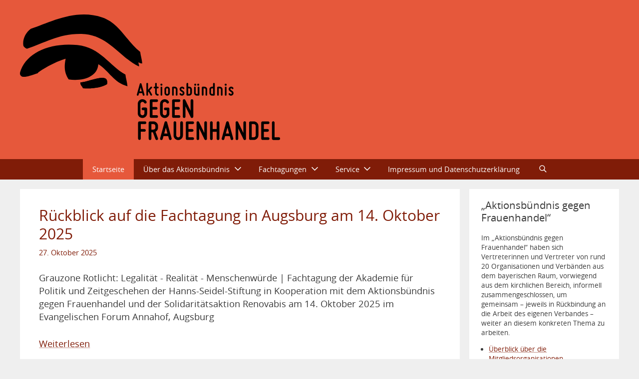

--- FILE ---
content_type: text/html; charset=utf-8
request_url: https://gegen-frauenhandel.de/
body_size: 4789
content:
<!doctype html>
<html lang="de">
	<head>
		<meta charset="utf-8">
		<title>Aktionsbündnis gegen Frauenhandel</title>
		<link rel="stylesheet"
		      type="text/css"
		      href="/site/templates/screen.css">
		<meta name="viewport" content="width=device-width, initial-scale=1">
		<link rel="shortcut icon" href="/site/templates/images/favicon.ico">
		<link rel="apple-touch-icon" sizes="180x180" href="/site/templates/images/apple-touch-icon.png">
		<link rel="manifest" href="/site/templates/images/site.webmanifest">
		<link rel="mask-icon" href="/site/templates/images/safari-pinned-tab.svg" color="#e6583b">
		<meta name="apple-mobile-web-app-title" content="Aktionsbündnis gegen Frauenhandel">
		<meta name="application-name" content="Aktionsbündnis gegen Frauenhandel">
		<meta name="msapplication-TileColor" content="#e6583b">
		<meta name="theme-color" content="#e6583b">
	</head>
	<body>
		<a class="skiplink" href="#content">Springe zum Inhalt</a>
		
				
		
		<header class="header" id="top">
			<div class="header__wrapper">
				<h1 class="header__title">
					<a href="/" rel="home">
						<img class="header__logo"
						     alt="Aktionsbündnis gegen Frauenhandel"
						     src="/site/templates/images/logo.svg">
					</a>
				</h1>
			</div>
			
			<nav class="nav">
				<div class="nav__wrapper">
					<form action="#navigation-list">
						<button class="nav__togglebutton"
						        aria-expanded="false"
						        aria-controls="navigation-list">
							Menü
						</button>
					</form>
					<ul class="nav__list" id="navigation-list">
																										<li class="nav__item nav__item--level1 nav__item--active">
								<a class="nav__link nav__link--active" href="/">Startseite</a>
															</li>
																											<li class="nav__item nav__item--level1 nav__item--parent">
								<a class="nav__link" href="/ueber-das-aktionsbuendnis/">Über das Aktionsbündnis</a>
																	<button class="nav__expand" type="button">Ausklappen</button>
									<ul class="nav__sublist">
																																<li class="nav__item nav__item--level2">
												<a class="nav__link" href="/ueber-das-aktionsbuendnis/was-ist-frauenhandel/">Über Frauenhandel</a>
											</li>
																																<li class="nav__item nav__item--level2">
												<a class="nav__link" href="/ueber-das-aktionsbuendnis/entstehung/">Entstehung des Aktionsbündnisses</a>
											</li>
																																<li class="nav__item nav__item--level2">
												<a class="nav__link" href="/ueber-das-aktionsbuendnis/mitglieder/">Mitglieder</a>
											</li>
																																<li class="nav__item nav__item--level2">
												<a class="nav__link" href="/ueber-das-aktionsbuendnis/anlauf-und-beratungsstellen/">Anlauf- und Beratungsstellen</a>
											</li>
																			</ul>
															</li>
																				<li class="nav__item nav__item--level1 nav__item--parent">
								<a class="nav__link" href="/fachtagungen/">Fachtagungen</a>
																	<button class="nav__expand" type="button">Ausklappen</button>
									<ul class="nav__sublist">
																																<li class="nav__item nav__item--level2">
												<a class="nav__link" href="/fachtagungen/fachtagung-2025/">Fachtagung 2025</a>
											</li>
																																<li class="nav__item nav__item--level2">
												<a class="nav__link" href="/fachtagungen/fachtagung-2024/">Fachtagung 2024</a>
											</li>
																																<li class="nav__item nav__item--level2">
												<a class="nav__link" href="/fachtagungen/fachtagung-2023/">Fachtagung 2023</a>
											</li>
																																<li class="nav__item nav__item--level2">
												<a class="nav__link" href="/fachtagungen/fachtagung-2022/">Fachtagung 2022</a>
											</li>
																																<li class="nav__item nav__item--level2">
												<a class="nav__link" href="/fachtagungen/fachtagung-2021/">Fachtagung 2021</a>
											</li>
																																<li class="nav__item nav__item--level2">
												<a class="nav__link" href="/fachtagungen/fachtagung-2019/">Fachtagung 2019</a>
											</li>
																																<li class="nav__item nav__item--level2">
												<a class="nav__link" href="/fachtagungen/fachtagung-2018/">Fachtagung 2018</a>
											</li>
																																<li class="nav__item nav__item--level2">
												<a class="nav__link" href="/fachtagungen/fachtagung-2017/">Fachtagung 2017</a>
											</li>
																																<li class="nav__item nav__item--level2">
												<a class="nav__link" href="/fachtagungen/fachtagung-2016/">Fachtagung 2016</a>
											</li>
																																<li class="nav__item nav__item--level2">
												<a class="nav__link" href="/fachtagungen/fachtagung-2015/">Fachtagung 2015</a>
											</li>
																																<li class="nav__item nav__item--level2">
												<a class="nav__link" href="/fachtagungen/fachtagung-2014/">Fachtagung 2014</a>
											</li>
																																<li class="nav__item nav__item--level2">
												<a class="nav__link" href="/fachtagungen/fachtagung-2013/">Fachtagung 2013</a>
											</li>
																																<li class="nav__item nav__item--level2">
												<a class="nav__link" href="/fachtagungen/fachtagung-2012/">Fachtagung 2012</a>
											</li>
																																<li class="nav__item nav__item--level2">
												<a class="nav__link" href="/fachtagungen/fachtagung-2011/">Fachtagung 2011</a>
											</li>
																																<li class="nav__item nav__item--level2">
												<a class="nav__link" href="/fachtagungen/fachtagung-2010/">Fachtagung 2010</a>
											</li>
																																<li class="nav__item nav__item--level2">
												<a class="nav__link" href="/fachtagungen/fachtagung-2009/">Fachtagung 2009</a>
											</li>
																																<li class="nav__item nav__item--level2">
												<a class="nav__link" href="/fachtagungen/fachtagung-2008/">Fachtagung 2008</a>
											</li>
																																<li class="nav__item nav__item--level2">
												<a class="nav__link" href="/fachtagungen/fachtagung-2007/">Fachtagung 2007</a>
											</li>
																																<li class="nav__item nav__item--level2">
												<a class="nav__link" href="/fachtagungen/fachtagung-2006/">Fachtagung 2006</a>
											</li>
																																<li class="nav__item nav__item--level2">
												<a class="nav__link" href="/fachtagungen/fachtagung-2005/">Fachtagung 2005</a>
											</li>
																																<li class="nav__item nav__item--level2">
												<a class="nav__link" href="/fachtagungen/fachtagung-2004/">Fachtagung 2004</a>
											</li>
																																<li class="nav__item nav__item--level2">
												<a class="nav__link" href="/fachtagungen/fachtagung-2001/">Fachtagung 2001</a>
											</li>
																																<li class="nav__item nav__item--level2">
												<a class="nav__link" href="/fachtagungen/fachtagung-2000/">Fachtagung 2000</a>
											</li>
																			</ul>
															</li>
																				<li class="nav__item nav__item--level1 nav__item--parent">
								<a class="nav__link" href="/service/">Service</a>
																	<button class="nav__expand" type="button">Ausklappen</button>
									<ul class="nav__sublist">
																																<li class="nav__item nav__item--level2">
												<a class="nav__link" href="/service/buecher/">Bücher</a>
											</li>
																																<li class="nav__item nav__item--level2">
												<a class="nav__link" href="/service/filme/">Filme</a>
											</li>
																																<li class="nav__item nav__item--level2">
												<a class="nav__link" href="/service/links/">Links</a>
											</li>
																			</ul>
															</li>
																				<li class="nav__item nav__item--level1">
								<a class="nav__link" href="/impressum/">Impressum und Datenschutzerklärung</a>
															</li>
																										<li class="nav__item nav__item--level1 nav__item--search">
							<a class="nav__link nav__link--search" href="#search">
								Suche
							</a>
						</li>
					</ul>
					
					<form class="nav__search" action="/" id="search">
						<input class="nav__query" type="text" name="q">
						<input class="nav__submit" type="submit" value="Suchen">
						<a class="nav__cancel" href="#">Abbrechen</a>
					</form>
				</div>
			</nav>
		</header>
		
		<div class="content" id="content">
			<main class="main">

	<article class="post">
		<header class="post__header">
			<h1 class="post__title">
				<a class="post__link" href="/news/rueckblick-auf-die-fachtagung-gegen-frauenhandel-in-augsburg-am-14-oktober-2025/">
					Rückblick auf die Fachtagung in Augsburg am 14. Oktober 2025				</a>
			</h1>
							<div class="post__metadata">
					<time class="post__date"
					      datetime="2025-10-27">
						27. Oktober 2025					</time>
				</div>
								</header>
		<div class="post__body text">
										<p>Grauzone Rotlicht: Legalität - Realität - Menschenwürde | Fachtagung der Akademie für Politik und Zeitgeschehen der Hanns-Seidel-Stiftung in Kooperation mit dem Aktionsbündnis gegen Frauenhandel und der Solidaritätsaktion Renovabis am 14. Oktober 2025 im Evangelischen Forum Annahof, Augsburg </p>
					</div>
					<div class="post__actions">
				<a class="post__readmore" href="/news/rueckblick-auf-die-fachtagung-gegen-frauenhandel-in-augsburg-am-14-oktober-2025/">Weiterlesen</a>
			</div>
			</article>
	<article class="post">
		<header class="post__header">
			<h1 class="post__title">
				<a class="post__link" href="/news/gegen-menschenhandel-und-sexuelle-ausbeutung/">
					„Aktionsbündnis gegen Frauenhandel“ in Bayern besteht seit 25 Jahren				</a>
			</h1>
							<div class="post__metadata">
					<time class="post__date"
					      datetime="2025-06-24">
						24. Juni 2025					</time>
				</div>
								</header>
		<div class="post__body text">
										<p>„Die Würde der Frau ist antastbar – Handel mit osteuropäischen Frauen“ – bewusst wurde dieser provozierende Titel über eine Tagung geschrieben, die im Januar 2000 auf dem Freisinger Domberg stattfand. Veranstaltet wurde sie von Renovabis – der Solidaritätsaktion der deutschen Katholiken mit den Menschen in Mittel- und Osteuropa –, dem Kardinal-Döpfner-Haus, Bildungszentrum der Erzdiözese München und Freising, und mehreren bayerischen Frauenverbänden. Mit der Tagung wollten die Veranstalter auf die skandalöse Verletzung der Menschenwürde durch den sprunghaften Anstieg des Handels mit Frauen aus Osteuropa und deren sexuelle Ausbeutung auf dem deutschen Prostitutionsmarkt hinweisen. Im Nachgang zur Tagung taten sich einige der Akteure, darunter SOLWODI, Jadwiga, Renovabis und der Sozialdienst katholischer Frauen zusammen und gründeten das „Aktionsbündnis gegen Frauenhandel“ in Bayern. Jetzt konnte bei der Vollversammlung in München auf 25 Jahre des gemeinsamen Engagements zurückgeblickt werden.</p>
					</div>
					<div class="post__actions">
				<a class="post__readmore" href="/news/gegen-menschenhandel-und-sexuelle-ausbeutung/">Weiterlesen</a>
			</div>
			</article>
	<article class="post">
		<header class="post__header">
			<h1 class="post__title">
				<a class="post__link" href="/news/simon-haeggstroem-rueckblick-auf-die-lesereise/">
					Simon Häggström - Rückblick auf die Lesereise				</a>
			</h1>
							<div class="post__metadata">
					<time class="post__date"
					      datetime="2025-04-20">
						20. April 2025					</time>
				</div>
								</header>
		<div class="post__body text">
										<p>Vom 07. bis 21. März war der Verein AugsburgerInnen gegen Menschenhandel e.V. mit dem schwedischen Kriminalkommissar und Autor auf Lesereise, um sein frisch auf Deutsch erschienenes Buch „Auf der Seite der Frauen“ vorzustellen. Alle Veranstaltungen waren gut besucht und die zweite Auflage seines Buches musste noch vor Ende der Lesereise in den Druck gegeben werden. </p>
					</div>
					<div class="post__actions">
				<a class="post__readmore" href="/news/simon-haeggstroem-rueckblick-auf-die-lesereise/">Weiterlesen</a>
			</div>
			</article>
	<article class="post">
		<header class="post__header">
			<h1 class="post__title">
				<a class="post__link" href="/news/lesereise-mit-dem-schwedischen-kriminalinspektor-simon-haegstroem/">
					Lesereise mit Simon Hägström - Einblicke in den Kampf gegen Menschenhandel				</a>
			</h1>
							<div class="post__metadata">
					<time class="post__date"
					      datetime="2025-02-28">
						28. Februar 2025					</time>
				</div>
								</header>
		<div class="post__body text">
										<p>Der schwedische Kriminalkommissar und Autor Simon Häggström ist international für seine Arbeit im Kampf gegen Menschenhandel und Zwangsprostitution bekannt. In seinen Büchern verarbeitet er authentische Fälle aus seiner langjährigen Tätigkeit in der Polizei. Nun kommt er nach Deutschland, um im Rahmen einer Lesereise aus seinen Werken zu lesen und mit dem Publikum über die Realität von sexueller Ausbeutung und die Bekämpfung des Menschenhandels zu sprechen.</p>
					</div>
					<div class="post__actions">
				<a class="post__readmore" href="/news/lesereise-mit-dem-schwedischen-kriminalinspektor-simon-haegstroem/">Weiterlesen</a>
			</div>
			</article>
	<article class="post">
		<header class="post__header">
			<h1 class="post__title">
				<a class="post__link" href="/news/auf-der-seite-der-frauen/">
					„Auf der Seite der Frauen“				</a>
			</h1>
							<div class="post__metadata">
					<time class="post__date"
					      datetime="2025-02-18">
						18. Februar 2025					</time>
				</div>
								</header>
		<div class="post__body text">
										<p>Das Augsburger Bündnis "Augbsurger*innen gegen Menschenhandel" setzt sich entschlossen gegen Menschenhandel und sexuelle Ausbeutung ein. Fachkräfte aus verschiedenen Bereichen – von Beratung und Prävention bis hin zur Justiz – arbeiten gemeinsam daran, Frauen zu schützen und auf das Thema aufmerksam zu machen. Ein aktuelles Projekt ist die Wanderausstellung „Auf der Seite der Frauen“, die eindrücklich über die Realität von Menschenhandel in Deutschland informiert. Die Ausstellung gibt Betroffenen eine Stimme, zeigt Hintergründe auf und sensibilisiert für die Notwendigkeit von Schutz und Unterstützung.</p>
					</div>
					<div class="post__actions">
				<a class="post__readmore" href="/news/auf-der-seite-der-frauen/">Weiterlesen</a>
			</div>
			</article>

<ul class='pagination'><li class='pagination__item pagination__item--current pagination__item--first pagination__item--first-number'><a href='/'><span>1</span></a></li><li class='pagination__item '><a class='pagination__link' href='/page2'><span class='pagination__index'>2</span></a></li><li class='pagination__item '><a class='pagination__link' href='/page3'><span class='pagination__index'>3</span></a></li><li class='pagination__item '><a class='pagination__link' href='/page4'><span class='pagination__index'>4</span></a></li><li class='pagination__item '><a class='pagination__link' href='/page5'><span class='pagination__index'>5</span></a></li><li class='pagination__item pagination__item--separator'>&hellip;</li><li class='pagination__item pagination__item--last-number'><a class='pagination__link' href='/page23'><span class='pagination__index'>23</span></a></li><li class='pagination__item pagination__item--next pagination__item--last'><a class='pagination__link' href='/page2'><span class='pagination__index'>Weiter&nbsp;→</span></a></li></ul>
			</main>
			
			<div class="widgets">
												
								
									<div class="widgets__block">
																				<section class="widget">
																	<h2 class="widget__title">„Aktionsbündnis gegen Frauenhandel“</h2>
																<div class="widget__body text">
									<p>Im „Aktionsbündnis gegen Frauenhandel“ haben sich Vertreterinnen und Vertreter von rund 20 Organisationen und Verbänden aus dem bayerischen Raum, vorwiegend aus dem kirchlichen Bereich, informell zusammengeschlossen, um gemeinsam – jeweils in Rückbindung an die Arbeit des eigenen Verbandes – weiter an diesem konkreten Thema zu arbeiten.</p>
<ul>
<li><a href="https://www.gegen-frauenhandel.de/ueber-das-aktionsbuendnis/mitglieder">Überblick über die Mitgliedsorganisationen</a></li>
<li><a href="https://www.gegen-frauenhandel.de/ueber-das-aktionsbuendnis/entstehung/">Infos zur Entstehung des Bündnisses</a></li>
</ul>								</div>
							</section>
																				<section class="widget">
																	<h2 class="widget__title">Fachtagungen 2000–2025</h2>
																<div class="widget__body text">
									<ul>
<li>2025: <a href="/fachtagungen/fachtagung-2025">"Grauzone Rotlicht: Legalität – Realität – Menschenwürde"</a></li>
<li>2024: <a href="/fachtagungen/fachtagung-2024">"Gerechtigkeit kennt keine Grenzen. Gemeinsam gegen Menschenhandel von Bayern bis Europa"</a></li>
<li>2023: <a href="/fachtagungen/fachtagung-2023">"Menschenhandel und Trauma – Herausforderungen im Kampf gegen den Menschenhandel"</a></li>
<li>2022: <a href="/fachtagungen/fachtagung-2022">"Menschenhandel 2.0 – Herausforderungen im Kampf gegen die moderne Sklaverei"</a></li>
<li>2021: <a href="/fachtagungen/fachtagung-2021">"20 Jahre Aktionsbündnis gegen Frauenhandel – Der Kampf geht weiter"</a></li>
<li>2019: <a href="/fachtagungen/fachtagung-2019">"An den Rändern der Gesellschaft: besonders vulnerable Personen in der Zwangsprostitution"</a></li>
<li>2018: <a href="/fachtagungen/fachtagung-2018">„Menschen kaufen" als gesellschaftliche Realität!?</a></li>
<li>2017: <a href="/fachtagungen/fachtagung-2017">„Frauenhandel bekämpfen: Erfahrungen und Projekte aus Osteuropa“</a></li>
<li>2016: <a href="/fachtagungen/fachtagung-2016">„Männersache Frauenhandel: Freier im Blickpunkt“</a></li>
<li>2015: <a href="/fachtagungen/fachtagung-2015">„Im Brennpunkt: Menschenhandel und Asyl“</a></li>
<li>2014: <a href="/fachtagungen/fachtagung-2014">„Stopp dem Frauenhandel! Brennpunkt Osteuropa“</a></li>
<li>2013: <a href="/fachtagungen/fachtagung-2013">„Wo ein Wille, da ein Weg?! Frauenhandel wirksam bekämpfen“</a></li>
<li>2012: <a href="/fachtagungen/fachtagung-2012">„Opfer von Frauenhandel – Sprachlos, hilflos, rechtlos?“</a>, Ingolstadt</li>
<li>2011: <a href="/fachtagungen/fachtagung-2011">„Grenzen-lose Freiheit? Freizügigkeit und Frauenhandel in der EU“</a>, Passau</li>
<li>2010: <a href="/fachtagungen/fachtagung-2010">„Die Würde der Frau ist (un)antastbar. Frauenhandel – gestern und heute“</a>, München</li>
<li>2009: <a href="/fachtagungen/fachtagung-2009">„Sex sells …?! Menschenhandel und die Medien“</a>, München</li>
<li>2008: <a href="/fachtagungen/fachtagung-2008">„Zum Sex gezwungen – und dann …?! Wer hilft den Opfern von Frauenhandel?“</a>, Würzburg</li>
<li>2007: <a href="/fachtagungen/fachtagung-2007">„Spiel ohne Grenzen? Frauenhandel bekämpfen – eine europäische Herausforderung“</a>, Regensburg</li>
<li>2006: <a href="/fachtagungen/fachtagung-2006">„Männersache Frauenhandel – Freier, Täter, Jedermänner“</a>, Augsburg</li>
<li>2005: <a href="/fachtagungen/fachtagung-2005">„Moderner Sklavenhandel –mitten unter uns“</a>, Nürnberg</li>
<li>2004: <a href="/fachtagungen/fachtagung-2004">„Stopp dem Frauenhandel! Brennpunkt Osteuropa“</a>, München</li>
<li>2001: <a href="/fachtagungen/fachtagung-2001">„Die Würde der Frau ist antastbar – Das Geschäft boomt: Handel mit osteuropäischen Frauen““</a>, Freising</li>
<li>2000: <a href="/fachtagungen/fachtagung-2000">„Die Würde der Frau ist antastbar – Handel mit osteuropäischen Frauen“</a>, Freising</li>
</ul>								</div>
							</section>
																				<section class="widget">
																<div class="widget__body text">
																	</div>
							</section>
															</div>
			</div>
		</div>
		
		<footer class="footer">
			<p class="footer__info">
				<a href="#top">Zum Seitenanfang</a> · <a href="/impressum/">Impressum</a> · <a href="/impressum/">Datenschutz</a>
			</p>
		</footer>
		
		<script src="/site/templates/all.js"></script>
		<!-- Matomo -->
		<script>
		  var _paq = window._paq = window._paq || [];
		  /* tracker methods like "setCustomDimension" should be called before "trackPageView" */
		  _paq.push(["disableCookies"]);
		  _paq.push(['enableHeartBeatTimer', 10]);
		  _paq.push(['trackPageView']);
		  _paq.push(['enableLinkTracking']);
		  (function() {
		    var u="https://piwik.renovabis.de/";
		    _paq.push(['setTrackerUrl', u+'matomo.php']);
		    _paq.push(['setSiteId', '3']);
		    var d=document, g=d.createElement('script'), s=d.getElementsByTagName('script')[0];
		    g.async=true; g.src=u+'matomo.js'; s.parentNode.insertBefore(g,s);
		  })();
		</script>
		<!-- End Matomo Code -->

	</body>
</html>

--- FILE ---
content_type: text/css
request_url: https://gegen-frauenhandel.de/site/templates/screen.css
body_size: 3939
content:
.article__navlink,.pagination__item a,.post__link,.post__readmore,.text a{color:#801c08;text-decoration:none}.article__navlink:active,.article__navlink:focus,.article__navlink:hover,.pagination__item a:active,.pagination__item a:focus,.pagination__item a:hover,.post__link:active,.post__link:focus,.post__link:hover,.post__readmore:active,.post__readmore:focus,.post__readmore:hover,.text a:active,.text a:focus,.text a:hover{color:#3a3a3a}@font-face{font-family:'Open Sans';src:url(fonts/opensans-regular-webfont.woff2) format("woff2"),url(fonts/opensans-regular-webfont.woff) format("woff");font-weight:400;font-style:normal;font-display:swap}@font-face{font-family:'Open Sans';src:url(fonts/opensans-italic-webfont.woff2) format("woff2"),url(fonts/opensans-italic-webfont.woff) format("woff");font-weight:400;font-style:italic;font-display:swap}@font-face{font-family:'Open Sans';src:url(fonts/opensans-bold-webfont.woff2) format("woff2"),url(fonts/opensans-bold-webfont.woff) format("woff");font-weight:700;font-style:normal;font-display:swap}*{-webkit-box-sizing:border-box;-moz-box-sizing:border-box;box-sizing:border-box;padding:0;margin:0}html{font:120%/1.2 "Open Sans",sans-serif;color:#3a3a3a}@media only screen and (max-width:35em){html{font-size:112%}}body{background-color:#efefef}.header{background-color:#e6583b;margin-bottom:1rem}.header__wrapper{max-width:-webkit-calc(1200px + 2rem);max-width:-moz-calc(1200px + 2rem);max-width:calc(1200px + 2rem);padding:1.5rem 1rem;margin-right:auto;margin-left:auto}@media only screen and (min-width:27.5625em){.header__logo{max-width:100%;height:35vh;max-height:380px}}@media only screen and (max-width:27.5em){.header__wrapper{padding-top:1rem;padding-bottom:1rem}.header__logo{width:100%}}.skiplink{position:fixed;font-weight:700;text-decoration:none;color:#3a3a3a;background-color:#fff;padding:1em 2em;-webkit-box-shadow:0 0 1em rgba(0,0,0,.5);-moz-box-shadow:0 0 1em rgba(0,0,0,.5);box-shadow:0 0 1em rgba(0,0,0,.5);-webkit-transform:translateX(-50%);-moz-transform:translateX(-50%);transform:translateX(-50%);top:0;left:50%}.skiplink:not(:focus){position:absolute!important;clip:rect(0,0,0,0);height:1px;width:1px;border:0;overflow:hidden}.cmslink{position:fixed;font-size:.8rem;text-decoration:none;color:#fff;background-color:rgba(128,28,8,.7);padding:.5em 1em;top:0;left:0;-webkit-transition:background-color .1s;-moz-transition:background-color .1s;transition:background-color .1s}.cmslink:active,.cmslink:focus,.cmslink:hover{background-color:#801c08}.nav{font-size:.8rem;color:#fff;background-color:#801c08}.nav__link--search{position:relative;color:transparent;text-indent:-999rem;overflow:hidden}.nav__link--search::before{background-repeat:no-repeat;-webkit-background-size:100% auto;-moz-background-size:100% auto;background-size:100% auto;display:inline-block;content:'';width:1em;background-image:url("data:image/svg+xml;charset=US-ASCII,%3Csvg%20xmlns%3D%22http%3A%2F%2Fwww.w3.org%2F2000%2Fsvg%22%20width%3D%22100%25%22%20height%3D%22100%25%22%20viewBox%3D%220%200%2024%2024%22%20version%3D%221.1%22%20fill-rule%3D%22evenodd%22%20stroke-linecap%3D%22round%22%20stroke-linejoin%3D%22round%22%3E%3Cpath%20d%3D%22M9.563%200.563c4.967-0.001%209%204.032%209%209%20-0.001%204.967-4.033%209-9.001%209%20-4.967-0.001-9-4.033-9-9.001%200-4.967%204.033-9%209-9l0.001%200.001Zm0%202.108c3.805%200%206.893%203.088%206.893%206.893%200%203.804-3.088%206.892-6.893%206.892%20-3.804%200-6.892-3.088-6.892-6.892%200-3.805%203.088-6.893%206.892-6.893Z%22%20fill%3D%22%23fff%22%2F%3E%3Cpath%20d%3D%22M16.015%2016.015l6%206%22%20fill%3D%22none%22%20stroke-width%3D%222.5%22%20stroke%3D%22%23fff%22%2F%3E%3C%2Fsvg%3E");height:1em;position:absolute;width:1em;height:1em;margin-top:-.5em;margin-left:-.5em;left:50%;top:50%}.nav__sublist{list-style-type:none}.nav__search{position:absolute;visibility:hidden;display:-webkit-box;display:-webkit-flex;display:-moz-box;display:flex;-webkit-box-align:center;-webkit-align-items:center;-moz-box-align:center;align-items:center;background-color:rgba(230,88,59,.8);top:0;right:0;left:0;-webkit-transition:visibility 0,opacity 250ms;-moz-transition:visibility 0,opacity 250ms;transition:visibility 0,opacity 250ms}.nav__search--open,.nav__search:target{visibility:visible;opacity:1}.nav__query{-webkit-appearance:none;-moz-appearance:none;appearance:none;font-family:inherit;font-size:1rem;color:inherit;width:100%;-webkit-box-flex:1;-webkit-flex:1;-moz-box-flex:1;flex:1;padding:0 1.5em;background:0 0;border:none;outline:0}.nav__cancel,.nav__submit{display:block;font-family:inherit;line-height:1.2;font-size:1rem;color:#801c08;padding:.2em 1em;background:#fff;margin-right:.25em;cursor:pointer;-webkit-transition:background-color .1s;-moz-transition:background-color .1s;transition:background-color .1s}.nav__cancel:focus,.nav__cancel:hover,.nav__submit:focus,.nav__submit:hover{background-color:#f2e8e6}.nav__cancel:active,.nav__submit:active{background-color:#e6d2ce}.nav__submit{-webkit-appearance:none;-moz-appearance:none;appearance:none;border:none;-moz-border-radius:0;border-radius:0}.nav__cancel{position:relative;color:transparent;text-indent:-999rem;text-decoration:none}.nav__cancel::after{background-repeat:no-repeat;-webkit-background-size:100% auto;-moz-background-size:100% auto;background-size:100% auto;display:inline-block;content:'';width:1em;background-image:url("data:image/svg+xml;charset=US-ASCII,%3Csvg%20xmlns%3D%22http%3A%2F%2Fwww.w3.org%2F2000%2Fsvg%22%20width%3D%22100%25%22%20height%3D%22100%25%22%20viewBox%3D%220%200%2032%2032%22%20version%3D%221.1%22%3E%3Cpath%20d%3D%22M16%2013.5l13.5-13.5%202.5%202.5%20-13.5%2013.5%2013.5%2013.5%20-2.5%202.5%20-13.5-13.5%20-13.5%2013.5%20-2.5-2.5%2013.5-13.5%20-13.5-13.5%202.5-2.5%2013.5%2013.5Z%22%20fill%3D%22%23801c08%22%2F%3E%3C%2Fsvg%3E");height:1em;position:absolute;font-size:.8em;width:1em;height:1em;margin-top:-.5em;margin-left:-.5em;top:50%;left:50%}@media only screen and (min-width:57.5625em){.nav__wrapper{position:relative;max-width:1200px;margin-right:auto;margin-left:auto}.nav__togglebutton{display:none}.nav__list{display:-webkit-box;display:-webkit-flex;display:-moz-box;display:flex;-webkit-box-pack:center;-webkit-justify-content:center;-moz-box-pack:center;justify-content:center;list-style-type:none}.nav__item{position:relative;background-color:#801c08;-webkit-transition:background-color 250ms;-moz-transition:background-color 250ms;transition:background-color 250ms}.nav__item--active,.nav__item:hover{background-color:#e6583b}.nav__item--parent{padding-right:1rem}.nav__link{display:block;color:inherit;text-decoration:none;padding:.75em 1.25em}.nav__link--search{width:3.5em}.nav__expand{position:absolute;-webkit-appearance:none;-moz-appearance:none;appearance:none;display:block;text-indent:-999rem;color:transparent;width:1.5rem;background:0 0;border:none;overflow:hidden;top:0;right:0;bottom:0}.nav__expand::after{background-repeat:no-repeat;-webkit-background-size:100% auto;-moz-background-size:100% auto;background-size:100% auto;display:inline-block;content:'';width:1em;background-image:url("data:image/svg+xml;charset=US-ASCII,%3Csvg%20xmlns%3D%22http%3A%2F%2Fwww.w3.org%2F2000%2Fsvg%22%20width%3D%22100%25%22%20height%3D%22100%25%22%20viewBox%3D%220%200%2032%2032%22%20version%3D%221.1%22%20xml%3Aspace%3D%22preserve%22%20stroke-linejoin%3D%22round%22%3E%3Cpath%20d%3D%22M32%209.25l-2.5-2.5%20-13.5%2013.5%20-13.5-13.5%20-2.5%202.5%2016%2016%2016-16%22%20fill%3D%22%23fff%22%2F%3E%3C%2Fsvg%3E");height:1em;position:absolute;width:1em;height:1em;margin-top:-.5em;top:50%;left:0}.nav__sublist{position:absolute;visibility:hidden;width:-webkit-max-content;width:-moz-max-content;width:max-content;max-width:20em;opacity:0;-webkit-transition:visibility 0,opacity 250ms;-moz-transition:visibility 0,opacity 250ms;transition:visibility 0,opacity 250ms}.nav__expand:focus~.nav__sublist,.nav__expand:hover~.nav__sublist,.nav__link:hover~.nav__sublist,.nav__sublist:focus-within,.nav__sublist:hover{visibility:visible;opacity:1}.nav__search{bottom:0}.nav__cancel{width:4em}}@media only screen and (max-width:57.5em){.nav__wrapper{position:relative}.nav__togglebutton{-webkit-appearance:none;-moz-appearance:none;appearance:none;display:block;font-family:inherit;font-size:1em;text-align:left;color:inherit;width:100%;height:2.5rem;padding-left:3em;background:0 0;border:none;cursor:pointer}.nav__togglebutton::before{background-repeat:no-repeat;-webkit-background-size:100% auto;-moz-background-size:100% auto;background-size:100% auto;display:inline-block;content:'';width:1em;background-image:url("data:image/svg+xml;charset=US-ASCII,%3Csvg%20xmlns%3D%22http%3A%2F%2Fwww.w3.org%2F2000%2Fsvg%22%20width%3D%22100%25%22%20height%3D%22100%25%22%20viewBox%3D%220%200%2032%2032%22%20version%3D%221.1%22%3E%3Crect%20fill%3D%22%23fff%22%20x%3D%221%22%20y%3D%226%22%20width%3D%2230%22%20height%3D%223%22%2F%3E%3Crect%20fill%3D%22%23fff%22%20x%3D%221%22%20y%3D%2225%22%20width%3D%2230%22%20height%3D%223%22%2F%3E%3Crect%20fill%3D%22%23fff%22%20x%3D%221%22%20y%3D%2215.5%22%20width%3D%2230%22%20height%3D%223%22%2F%3E%3C%2Fsvg%3E");height:1em;position:absolute;top:.8rem;left:1.25rem}.nav__togglebutton--active::before{background-repeat:no-repeat;-webkit-background-size:100% auto;-moz-background-size:100% auto;background-size:100% auto;display:inline-block;content:'';width:1em;background-image:url("data:image/svg+xml;charset=US-ASCII,%3Csvg%20xmlns%3D%22http%3A%2F%2Fwww.w3.org%2F2000%2Fsvg%22%20width%3D%22100%25%22%20height%3D%22100%25%22%20viewBox%3D%220%200%2032%2032%22%20version%3D%221.1%22%3E%3Cpath%20d%3D%22M16%2013.5l13.5-13.5%202.5%202.5%20-13.5%2013.5%2013.5%2013.5%20-2.5%202.5%20-13.5-13.5%20-13.5%2013.5%20-2.5-2.5%2013.5-13.5%20-13.5-13.5%202.5-2.5%2013.5%2013.5Z%22%20fill%3D%22%23fff%22%2F%3E%3C%2Fsvg%3E");height:1em;font-size:.85em;top:.85rem}.nav__list{height:0;overflow:hidden;list-style-type:none}.nav__list--open,.nav__list:target{height:auto}.nav__item{position:relative}.nav__item--active,.nav__item--expanded,.nav__item:active,.nav__item:focus,.nav__item:hover{background-color:#e6583b}.nav__item--search{position:absolute;top:0;right:0}.nav__link{display:block;color:inherit;text-decoration:none;min-height:2.5rem;padding:.75rem 1.5em}.nav__link--search{width:3.5rem}.nav__expand{position:absolute;-webkit-appearance:none;-moz-appearance:none;appearance:none;display:block;text-indent:-999rem;color:transparent;width:3rem;height:2.5rem;background:0 0;border:none;overflow:hidden;top:0;right:0}.nav__expand::after{background-repeat:no-repeat;-webkit-background-size:100% auto;-moz-background-size:100% auto;background-size:100% auto;display:inline-block;content:'';width:1em;background-image:url("data:image/svg+xml;charset=US-ASCII,%3Csvg%20xmlns%3D%22http%3A%2F%2Fwww.w3.org%2F2000%2Fsvg%22%20width%3D%22100%25%22%20height%3D%22100%25%22%20viewBox%3D%220%200%2032%2032%22%20version%3D%221.1%22%20xml%3Aspace%3D%22preserve%22%20stroke-linejoin%3D%22round%22%3E%3Cpath%20d%3D%22M32%209.25l-2.5-2.5%20-13.5%2013.5%20-13.5-13.5%20-2.5%202.5%2016%2016%2016-16%22%20fill%3D%22%23fff%22%2F%3E%3C%2Fsvg%3E");height:1em;position:absolute;width:1em;height:1em;margin-top:-.5em;top:50%;left:1rem}.nav__expand--active::after{background-repeat:no-repeat;-webkit-background-size:100% auto;-moz-background-size:100% auto;background-size:100% auto;display:inline-block;content:'';width:1em;background-image:url("data:image/svg+xml;charset=US-ASCII,%3Csvg%20xmlns%3D%22http%3A%2F%2Fwww.w3.org%2F2000%2Fsvg%22%20width%3D%22100%25%22%20height%3D%22100%25%22%20viewBox%3D%220%200%2032%2032%22%20version%3D%221.1%22%20xml%3Aspace%3D%22preserve%22%20stroke-linejoin%3D%22round%22%3E%3Cpath%20d%3D%22M0%2022.75l2.5%202.5%2013.5-13.5%2013.5%2013.5%202.5-2.5%20-16-16%20-16%2016%22%20fill%3D%22%23fff%22%2F%3E%3C%2Fsvg%3E");height:1em}.nav__sublist{display:none;background-color:#801c08;border-bottom:3px solid #661606}.nav__sublist--open{display:block}.nav__search{height:2.5rem;background-color:#c7462c}.nav__query{font-size:.8rem;padding-right:.5em;padding-left:1.25rem}.nav__submit{padding-right:.5em;padding-left:.5em}.nav__cancel{width:2.5em}}.content{display:-webkit-box;display:-webkit-flex;display:-moz-box;display:flex;max-width:1200px;margin-right:auto;margin-left:auto}@media only screen and (max-width:53.75em){.content{-webkit-box-orient:vertical;-webkit-box-direction:normal;-webkit-flex-direction:column;-moz-box-orient:vertical;-moz-box-direction:normal;flex-direction:column}}.main{-webkit-box-flex:1;-webkit-flex:1;-moz-box-flex:1;flex:1}.article{padding:1.8rem 2rem;background-color:#fff;overflow:hidden}@media only screen and (max-width:35em){.article{padding:1.5rem 1rem}}.article__header{margin-bottom:2rem}.article__heroimage{display:block;width:100%;height:auto;margin-bottom:2rem}.article__title{font-size:2rem;font-weight:400;color:#801c08}@media only screen and (max-width:70em){.article__title{font-size:1.75rem}}@media only screen and (max-width:40em){.article__title{font-size:1.375rem}}.article__metadata{font-size:.8rem;color:#801c08;margin-top:.5rem}.article__nav{display:-webkit-box;display:-webkit-flex;display:-moz-box;display:flex;font-size:.8em;margin-top:2rem}.article__navlink{position:relative;display:block;-webkit-box-flex:1;-webkit-flex:1;-moz-box-flex:1;flex:1;width:-webkit-fit-content;width:-moz-fit-content;width:fit-content}.article__navlink::before{position:absolute;font-size:.7em;top:.3em}.article__navlink--next{padding-left:1rem;margin-right:auto}.article__navlink--next::before{background-repeat:no-repeat;-webkit-background-size:100% auto;-moz-background-size:100% auto;background-size:100% auto;display:inline-block;content:'';width:1em;background-image:url("data:image/svg+xml;charset=US-ASCII,%3Csvg%20xmlns%3D%22http%3A%2F%2Fwww.w3.org%2F2000%2Fsvg%22%20width%3D%22100%25%22%20height%3D%22100%25%22%20viewBox%3D%220%200%2032%2032%22%20version%3D%221.1%22%3E%3Cpath%20d%3D%22M22.5%200l2.5%202.5%20-13.5%2013.5%2013.5%2013.5%20-2.5%202.5%20-16-16%2016-16%22%20fill%3D%22%23801c08%22%2F%3E%3C%2Fsvg%3E");height:1em;left:0}.article__navlink--prev{padding-right:1rem;margin-left:auto}.article__navlink--prev::before{background-repeat:no-repeat;-webkit-background-size:100% auto;-moz-background-size:100% auto;background-size:100% auto;display:inline-block;content:'';width:1em;background-image:url("data:image/svg+xml;charset=US-ASCII,%3Csvg%20xmlns%3D%22http%3A%2F%2Fwww.w3.org%2F2000%2Fsvg%22%20width%3D%22100%25%22%20height%3D%22100%25%22%20viewBox%3D%220%200%2032%2032%22%20version%3D%221.1%22%20xml%3Aspace%3D%22preserve%22%20stroke-linejoin%3D%22round%22%3E%3Cpath%20d%3D%22M9.5%200l-2.5%202.5%2013.5%2013.5%20-13.5%2013.5%202.5%202.5%2016-16%20-16-16%22%20fill%3D%22%23801c08%22%2F%3E%3C%2Fsvg%3E");height:1em;right:0}.text h2,.text h3{clear:both}.text h2{font-weight:400;font-size:1.5rem;color:#801c08;margin-top:2rem;margin-bottom:1rem}.text h3{font-size:1.125rem;margin-top:2rem;margin-bottom:1rem}.text h2+h3{margin-top:1rem}.text blockquote,.text ol,.text p,.text ul{line-height:1.4;margin-top:1em;margin-bottom:1em}.text blockquote:last-child,.text li:last-child,.text ol:last-child,.text p:last-child,.text ul:last-child{margin-bottom:0}.text ol,.text ul{padding-left:1.1em;clear:left}.text li{margin-top:.5em;margin-bottom:.5em}.text .figure+blockquote,.text .figure+ol,.text .figure+p,.text .gallery+blockquote,.text .gallery+ol,.text .gallery+p{margin-top:2rem}.text blockquote+.figure,.text blockquote+.gallery,.text ol+.figure,.text ol+.gallery,.text p+.figure,.text p+.gallery{margin-top:2rem}.text hr{height:1px;background-color:#ddd;border:none;margin-top:2rem;margin-bottom:2rem;clear:both}.text a{text-decoration:underline;-webkit-text-decoration-color:#c08e84;-moz-text-decoration-color:#c08e84;text-decoration-color:#c08e84}.post{background-color:#fff;padding:1.8rem 2rem}@media only screen and (max-width:35em){.post{padding:1.5rem 1rem}}.post+.post{margin-top:1rem}.post__header{margin-bottom:1.5rem}.post__title{font-size:1.625rem;font-weight:400;color:#801c08}@media only screen and (max-width:35em){.post__title{font-size:1.375rem}}.post__metadata{font-size:.8rem;color:#801c08;margin-top:.5rem}.post__heroimage{display:block;width:100%;height:auto;margin-top:1.5rem}.post__actions{margin-top:1.5rem}.post__readmore{text-decoration:underline;-webkit-text-decoration-color:#c08e84;-moz-text-decoration-color:#c08e84;text-decoration-color:#c08e84}@media only screen and (min-width:53.8125em){.widgets{width:300px;margin-left:1rem}}@media only screen and (max-width:53.75em){.widgets{margin-top:4rem}}.widgets__block+.widgets__block{margin-top:2rem}.widgets__title{font-weight:400;font-size:.8rem;letter-spacing:.1em;text-transform:uppercase;margin-bottom:.5rem}@media only screen and (max-width:53.75em){.widgets__title{margin-left:1.2rem}}.widgets__navlist{font-size:.9em;-webkit-hyphens:auto;-moz-hyphens:auto;-ms-hyphens:auto;hyphens:auto;list-style-type:none}.widgets__navitem+.widgets__navitem{margin-top:.5rem}.widgets__navlink{display:block;color:#801c08;text-decoration:none;background-color:#fff;padding:.7rem 1.2rem;-webkit-transition:color .1s,background-color .1s;-moz-transition:color .1s,background-color .1s;transition:color .1s,background-color .1s}.widgets__navlink:active,.widgets__navlink:focus,.widgets__navlink:hover{color:#501205;background-color:#d6d6d6}.widgets__navlink--active{color:#fff;background-color:#e6583b}.widget{font-size:.9rem;padding:1.05rem 1.25rem;background-color:#fff}@media only screen and (max-width:35em){.widget{padding:1.5rem 1rem}}.widget+.widget{margin-top:1rem}.widget__title{font-size:1.1rem;font-weight:400;margin-bottom:1rem}.widget__body{font-size:.8em;-webkit-hyphens:auto;-moz-hyphens:auto;-ms-hyphens:auto;hyphens:auto}.widget__body>:first-child{margin-top:0}.widget__body img{float:left;margin-right:1em;margin-top:.3rem;margin-bottom:.5em;-webkit-box-shadow:0 0 0 1px rgba(0,0,0,.1);-moz-box-shadow:0 0 0 1px rgba(0,0,0,.1);box-shadow:0 0 0 1px rgba(0,0,0,.1)}.pagination{display:-webkit-box;display:-webkit-flex;display:-moz-box;display:flex;background-color:#fff;list-style-type:none;padding:1.8rem 2rem;margin-top:1rem}.pagination__item{margin-right:.75em}.pagination__item--current a{color:inherit}@media only screen and (max-width:40em){.pagination__item--previous{display:none}}.gallery{margin-top:1rem;margin-bottom:1rem}@media only screen and (min-width:37.5625em){.gallery{display:-webkit-box;display:-webkit-flex;display:-moz-box;display:flex}.gallery>*+.figure{margin-left:1rem}}@media only screen and (max-width:37.5em){.gallery>*+.figure{margin-top:1rem}}.figure{position:relative;margin-top:1rem;margin-bottom:1rem}.figure--gallery{margin-top:0;margin-bottom:0}@media only screen and (min-width:37.5625em){.figure--gallery{-webkit-box-flex:1;-webkit-flex:1;-moz-box-flex:1;flex:1}}.figure__image{display:block;max-width:100%;height:auto}@media only screen and (min-width:23.8125em){.figure__caption{position:absolute;font-size:.7em;text-align:center;width:100%;padding:.4em;background-color:rgba(255,255,255,.8);bottom:0;left:0}}@media only screen and (max-width:23.75em){.figure__caption{font-size:.75em;line-height:1.4;color:#666;margin-top:.375rem}}.inlinefig{margin-top:.3rem;margin-bottom:1rem}@media only screen and (min-width:33.8125em){.inlinefig--left{float:left;margin-right:1rem}.inlinefig--right{float:right;margin-left:1rem}.inlinefig--center{margin-right:auto;margin-left:auto}}@media only screen and (max-width:33.75em){.inlinefig{margin-right:auto;margin-left:auto}}.inlinefig__image{display:block;max-width:100%;height:auto}.inlinefig__caption{font-size:.75em;line-height:1.4;color:#666;margin-top:.375rem}.image--float{float:left;margin-right:1rem;margin-bottom:1rem}.iframe{position:relative;padding-bottom:-webkit-calc(var(--height)/ var(--width));padding-bottom:-moz-calc(var(--height)/ var(--width));padding-bottom:calc(var(--height)/ var(--width))}.iframe iframe{position:absolute;width:100%;height:100%;top:0;left:0}.download::after{font-size:.8em;content:'Herunterladen';color:#fff;padding:.5em 1em;background-color:#444;-moz-border-radius:2rem;border-radius:2rem;margin-left:.5em;-webkit-transition:background-color 250ms;-moz-transition:background-color 250ms;transition:background-color 250ms}.download:active::after,.download:focus::after,.download:hover::after{background-color:#222}.box{padding:1rem 1.2rem;background-color:#efefef;margin-top:1rem;margin-bottom:1rem;clear:both}@media only screen and (max-width:40em){.box{padding:.6rem .8rem}}.box>:first-child{margin-top:0}.box>:last-child{margin-bottom:0}.search{background-color:#fff;padding:1.8rem 2rem;margin-bottom:1rem}@media only screen and (max-width:35em){.search{padding:1.5rem 1rem}}.search__title{font-weight:400;font-size:2rem;color:#801c08}@media only screen and (max-width:70em){.search__title{font-size:1.75rem}}@media only screen and (max-width:40em){.search__title{font-size:1.375rem}}.search__text{margin-top:1rem;margin-bottom:1rem}.search__form{display:-webkit-box;display:-webkit-flex;display:-moz-box;display:flex}.search__query{font-family:inherit;font-size:1em;color:#444;width:100%;-webkit-box-flex:1;-webkit-flex:1;-moz-box-flex:1;flex:1;max-width:15em;padding:.5em 1em;background-color:#fafafa;border:1px solid #888;-moz-border-radius:0;border-radius:0;outline:0}.search__submit{-webkit-appearance:none;-moz-appearance:none;appearance:none;font-family:inherit;font-size:1em;color:#fff;padding:.5em 1em;background-color:#666;border:1px solid #666;-moz-border-radius:0;border-radius:0;margin-left:.5em;cursor:pointer;-webkit-transition:background-color 250ms;-moz-transition:background-color 250ms;transition:background-color 250ms}.search__submit:focus,.search__submit:hover{background-color:#444}.footer{font-size:.8rem;color:#fff;padding:.875em .5em;background-color:#801c08;margin-top:1rem}.footer__info{width:-webkit-fit-content;width:-moz-fit-content;width:fit-content;margin-right:auto;margin-left:auto}.footer a{color:#fff;text-decoration:none}.footer a:active,.footer a:focus,.footer a:hover{color:#e6d2ce}

--- FILE ---
content_type: application/javascript
request_url: https://gegen-frauenhandel.de/site/templates/all.js
body_size: 622
content:
!function(){function e(e){var t=e.getAttribute("href").slice(1),n=document.getElementById(t);e.addEventListener("click",function(e){e.preventDefault(),n.scrollIntoView({behavior:"smooth",block:"start"})})}for(var t=document.querySelectorAll('.text [href^="#"], .widgets [href^="#"], .footer [href^="#"]'),n=0;n<t.length;n++){e(t[n])}}(),function(e,t,n,l){if(null!==e&&null!==n){function o(e){"Escape"!==e.key&&27!==e.keyCode||c(null)}var c=function(e){null!==e&&e.preventDefault(),n.classList.remove("nav__search--open"),l.removeEventListener("keydown",o)};e.addEventListener("click",function(e){null!==e&&e.preventDefault(),n.classList.add("nav__search--open"),l.addEventListener("keydown",o),setTimeout(function(){l.focus()},100)}),t.addEventListener("click",c)}}(document.querySelector('[href="#search"]'),document.querySelector(".nav__cancel"),document.querySelector(".nav__search"),document.querySelector(".nav__query")),function(t){if(null!==t){var e=t.getAttribute("aria-controls"),n=document.getElementById(e),l=!1;t.addEventListener("click",function(e){e.preventDefault(),l=!l,n.classList.toggle("nav__list--open",l),t.classList.toggle("nav__togglebutton--active",l),t.setAttribute("aria-expanded",l?"true":"false")})}}(document.querySelector(".nav__togglebutton")),function(e){if(0!==e.length){function t(t){var n=t.parentElement,l=t.nextElementSibling;t.addEventListener("click",function(e){e.preventDefault(),n.classList.toggle("nav__item--expanded"),t.classList.toggle("nav__expand--active"),l.classList.toggle("nav__sublist--open")})}for(var n=0;n<e.length;n++)t(e[n])}}(document.querySelectorAll(".nav__expand"));

--- FILE ---
content_type: image/svg+xml
request_url: https://gegen-frauenhandel.de/site/templates/images/logo.svg
body_size: 11181
content:
<svg viewBox="0 0 1244 602" xmlns="http://www.w3.org/2000/svg"><path d="m289.02 325.58c-1.2 14.52 9.35 17.29 12.11 27.85 40.03 3.52 88.05-2.18 115.03-19.37 12.16-63.34-87.28-8.98-127.13-8.48"/><path d="m584.46 234.77c-8.08.41-13.24-2.1-16.95-6.05-3.27 5.73 3.64 11.67 1.21 20.58-89.47-41.3-147.7-154.01-274.86-156.19-107.67-1.85-176.49 43.4-260.51 71.18-6.44-2.43-9.91-4.71-16.77-13.06-6.16-29.33 9.69-64.17 35.12-82.33 93.04-31.74 215.61-98.47 343.43-54.13 81.76 28.36 114.44 114.17 179.64 164.32 2.25 19.54 8.34 35.26 9.69 55.7"/><path d="m504.18 288.04c2.08 19.72 8.16 35.41 9.68 55.7-65.08-16.45-88.88-74.19-139.25-105.34-4.54 64.12-79.44 82.19-141.66 72.65-19.36-28.94-23.19-57.84-14.53-99.28-48.74 13.01-135.37 63.12-133.07 69.7-45.25 16.09-70.82 23.12-80.88 12.09-6.03-6.62-6.31-12.61 1.24-31.34 32.08-78.76 137.18-128.8 268.4-115.84 110.81 10.95 153.48 99.89 230.06 141.67"/><path d="m416.16 334.05c-26.98 17.19-75 22.89-115.03 19.38-2.75-10.56-13.31-13.33-12.11-27.85 39.85-.5 139.29-54.86 127.14 8.48"/><path d="m571.08 601.04c3.59 0 6.38-2.79 6.38-6.37v-32.98h17.55c3.59 0 6.38-2.79 6.38-6.38s-2.79-6.38-6.38-6.38h-17.55v-23.93h20.21c3.59 0 6.38-2.79 6.38-6.38 0-3.58-2.79-6.38-6.38-6.38h-26.59c-3.59 0-6.38 2.8-6.38 6.38v76.06c0 3.58 2.79 6.38 6.38 6.38m88.98-59.03v-7.44c0-12.37-9.97-22.34-22.33-22.34h-15.96c-3.59 0-6.38 2.8-6.38 6.38v76.58c0 3.59 2.79 6.39 6.38 6.39s6.39-2.79 6.39-6.39v-30.84h7.18l12.37 33.11c1.47 3.33 4.92 4.92 8.25 3.72 3.32-1.2 5.18-4.91 3.72-8.24l-11.57-31.12c7.31-3.72 11.97-11.17 11.97-19.81m-31.91 9.57v-26.59h9.57c5.32 0 9.57 4.26 9.57 9.57v7.44c0 5.32-4.25 9.57-9.57 9.57h-9.57zm96.57 41.88-21.27-77.12c-.67-2.79-3.07-4.65-6.12-4.65-3.06 0-5.45 1.86-6.11 4.65l-21.27 77.12c-.93 3.59 1.06 6.91 4.38 7.85 3.59.93 6.92-1.07 7.85-4.39.4-1.07.67-2.39 1.06-3.85.66-2.53 1.59-5.98 2.79-10.11h22.6c1.06 4.13 2.13 7.58 2.79 10.11.4 1.46.67 2.79 1.07 3.85.93 3.33 4.26 5.32 7.85 4.39 3.32-.93 5.32-4.25 4.38-7.85m-19.67-23.27h-15.42c2.53-9.17 5.19-19.41 7.71-28.05 2.52 8.64 5.19 18.88 7.71 28.05m41.96 9.05v-61.16c0-3.59-2.79-6.38-6.38-6.38-3.58 0-6.38 2.79-6.38 6.38v61.16c0 12.36 9.98 22.34 22.34 22.34 12.23 0 22.33-9.98 22.33-22.34v-61.16c0-3.59-2.79-6.38-6.37-6.38-3.59 0-6.39 2.79-6.39 6.38v61.16c0 5.32-4.38 9.57-9.57 9.57-5.32 0-9.57-4.25-9.57-9.57m45.79-60.63v76.06c0 3.58 2.79 6.38 6.38 6.38h26.59c3.59 0 6.38-2.79 6.38-6.37 0-3.59-2.79-6.39-6.38-6.39h-20.21v-26.59h17.55c3.59 0 6.38-2.79 6.38-6.38s-2.8-6.38-6.38-6.38h-17.55v-23.93h20.21c3.59 0 6.38-2.79 6.38-6.38 0-3.58-2.79-6.38-6.38-6.38h-26.59c-3.59 0-6.38 2.8-6.38 6.38m96.28 82.83c2.79-.66 4.91-3.19 4.91-6.25v-77.11c0-3.59-2.79-6.38-6.37-6.38-3.59 0-6.39 2.79-6.39 6.38v49.2c-5.71-11.57-11.83-24.47-16.75-34.57-2.93-5.98-5.72-11.7-8.37-17.42-1.47-2.66-4.12-4.12-7.18-3.46-3.06.67-4.91 3.2-4.91 6.25v77.11c0 3.59 2.79 6.39 6.38 6.39s6.39-2.79 6.39-6.39v-49.19c5.44 11.57 11.83 24.47 16.75 34.57 2.93 5.98 5.71 11.7 8.37 17.42 1.21 2.66 4.13 4.12 7.19 3.46m51.34-83.37v30.84h-19.14v-30.84c0-3.59-2.79-6.38-6.38-6.38s-6.38 2.79-6.38 6.38v77.11c0 3.59 2.79 6.39 6.38 6.39s6.38-2.79 6.38-6.39v-33.5h19.14v33.5c0 3.59 2.8 6.39 6.39 6.39s6.38-2.79 6.38-6.39v-77.11c0-3.59-2.79-6.38-6.38-6.38-3.58 0-6.38 2.79-6.38 6.38m78.9 75.39-21.28-77.12c-.66-2.79-3.05-4.65-6.12-4.65-3.05 0-5.45 1.86-6.11 4.65l-21.27 77.12c-.93 3.59 1.07 6.91 4.38 7.85 3.6.93 6.92-1.07 7.85-4.39.4-1.07.66-2.39 1.06-3.85.67-2.53 1.59-5.98 2.79-10.11h22.6c1.07 4.13 2.13 7.58 2.79 10.11.4 1.46.66 2.79 1.07 3.85.93 3.33 4.25 5.32 7.84 4.39 3.32-.93 5.31-4.25 4.39-7.85m-19.68-23.27h-15.42c2.53-9.17 5.18-19.41 7.71-28.05 2.53 8.64 5.19 18.88 7.72 28.05m76.1 31.25c2.79-.66 4.92-3.19 4.92-6.25v-77.11c0-3.59-2.79-6.38-6.38-6.38-3.58 0-6.38 2.79-6.38 6.38v49.2c-5.72-11.57-11.83-24.47-16.75-34.57-2.93-5.98-5.73-11.7-8.38-17.42-1.46-2.66-4.12-4.12-7.18-3.46-3.06.67-4.92 3.2-4.92 6.25v77.11c0 3.59 2.79 6.39 6.38 6.39s6.39-2.79 6.39-6.39v-49.19c5.44 11.57 11.83 24.47 16.75 34.57 2.93 5.98 5.72 11.7 8.37 17.42 1.2 2.66 4.13 4.12 7.18 3.46m41.77-89.22h-15.95c-3.59 0-6.38 2.8-6.38 6.38v76.06c0 3.58 2.79 6.38 6.39 6.38h15.95c12.37 0 22.34-9.97 22.34-22.34v-44.14c0-12.37-9.97-22.34-22.34-22.34m9.58 22.34v44.14c0 5.32-4.26 9.57-9.58 9.57h-9.57v-63.28h9.57c5.32 0 9.58 4.26 9.58 9.57m26.13-15.96v76.06c0 3.58 2.79 6.38 6.38 6.38h26.59c3.59 0 6.38-2.79 6.38-6.37 0-3.59-2.79-6.39-6.38-6.39h-20.21v-26.59h17.55c3.59 0 6.38-2.79 6.38-6.38s-2.79-6.38-6.38-6.38h-17.55v-23.93h20.21c3.59 0 6.38-2.79 6.38-6.38 0-3.58-2.79-6.38-6.38-6.38h-26.59c-3.59 0-6.38 2.8-6.38 6.38m57.58 82.43h26.59c3.59 0 6.38-2.79 6.38-6.37 0-3.59-2.79-6.39-6.38-6.39h-20.21v-70.2c0-3.59-2.79-6.38-6.38-6.38s-6.38 2.79-6.38 6.38v76.59c0 3.58 2.79 6.38 6.38 6.38"/><path d="m601.4 445.82h-13.3c-3.59 0-6.38 2.79-6.38 6.38s2.79 6.38 6.38 6.38h6.92v14.89c0 5.32-4.26 9.57-9.57 9.57-5.18 0-9.57-4.25-9.57-9.57v-45.2c0-4.25 2.93-8.11 7.18-9.18 4.12-1.19 8.51.67 10.77 4.38 1.73 3.06 5.58 4.13 8.64 2.4 3.06-1.99 4.12-5.72 2.39-8.77-5.05-8.9-15.42-12.9-25.13-10.37-9.97 2.52-16.62 11.43-16.62 21.54v45.2c0 12.37 10.1 22.34 22.34 22.34 12.37 0 22.34-9.97 22.34-22.34v-21.27c0-3.59-2.79-6.38-6.38-6.38m19.25-32.97v76.05c0 3.59 2.79 6.38 6.38 6.38h26.59c3.59 0 6.38-2.79 6.38-6.38 0-3.58-2.79-6.38-6.38-6.38h-20.21v-26.59h17.56c3.58 0 6.38-2.79 6.38-6.37 0-3.59-2.79-6.39-6.38-6.39h-17.56v-23.93h20.21c3.59 0 6.38-2.79 6.38-6.38s-2.79-6.38-6.38-6.38h-26.59c-3.59 0-6.38 2.79-6.38 6.38m87.34 32.97h-13.28c-3.6 0-6.39 2.79-6.39 6.38s2.79 6.38 6.39 6.38h6.91v14.89c0 5.32-4.26 9.57-9.57 9.57-5.19 0-9.57-4.25-9.57-9.57v-45.2c0-4.25 2.93-8.11 7.18-9.18 4.12-1.19 8.51.67 10.76 4.38 1.73 3.06 5.58 4.13 8.64 2.4 3.06-1.99 4.12-5.72 2.39-8.77-5.06-8.9-15.42-12.9-25.13-10.37-9.97 2.52-16.62 11.43-16.62 21.54v45.2c0 12.37 10.1 22.34 22.34 22.34 12.36 0 22.34-9.97 22.34-22.34v-21.27c0-3.59-2.8-6.38-6.39-6.38m19.26-32.97v76.05c0 3.59 2.79 6.38 6.38 6.38h26.59c3.6 0 6.38-2.79 6.38-6.38 0-3.58-2.79-6.38-6.38-6.38h-20.21v-26.59h17.54c3.6 0 6.39-2.79 6.39-6.37 0-3.59-2.79-6.39-6.39-6.39h-17.54v-23.93h20.21c3.6 0 6.38-2.79 6.38-6.38s-2.79-6.38-6.38-6.38h-26.59c-3.58 0-6.38 2.79-6.38 6.38m96.27 82.83c2.79-.67 4.92-3.19 4.92-6.25v-77.12c0-3.59-2.8-6.38-6.39-6.38s-6.38 2.79-6.38 6.38v49.19c-5.72-11.57-11.84-24.46-16.75-34.57-2.92-5.98-5.72-11.7-8.37-17.41-1.47-2.66-4.12-4.12-7.19-3.46-3.05.67-4.91 3.19-4.91 6.25v77.12c0 3.59 2.79 6.38 6.38 6.38s6.38-2.79 6.38-6.38v-49.19c5.45 11.57 11.83 24.47 16.75 34.57 2.93 5.98 5.72 11.7 8.38 17.42 1.19 2.66 4.12 4.12 7.18 3.46"/><path d="m595.19 383.75-14.17-51.41c-.45-1.86-2.04-3.1-4.08-3.1-2.03 0-3.63 1.24-4.07 3.1l-14.18 51.41c-.62 2.39.71 4.6 2.93 5.23 2.39.63 4.61-.71 5.23-2.92.26-.71.44-1.59.71-2.56.44-1.69 1.07-3.99 1.86-6.74h15.07c.71 2.75 1.42 5.05 1.86 6.74.27.97.44 1.86.71 2.57.62 2.22 2.84 3.55 5.23 2.93 2.21-.62 3.54-2.83 2.92-5.22m-13.11-15.51h-10.28c1.68-6.12 3.46-12.94 5.14-18.7 1.69 5.76 3.46 12.59 5.14 18.7m49.07 14.72-10.72-19.41 10.19-11.43c1.51-1.69 1.43-4.17-.26-5.58-1.69-1.51-4.16-1.42-5.67.27l-12.5 14v-29.07c0-2.22-1.77-3.99-3.99-3.99s-3.99 1.77-3.99 3.99v53.18c0 2.21 1.77 3.99 3.99 3.99s3.99-1.77 3.99-3.98v-12.15l2.66-2.92 9.3 17.02c1.07 2.04 3.54 2.58 5.41 1.51 2.04-.97 2.66-3.37 1.59-5.4m11.87-29.16h3.11v22.25c0 7.09 5.77 12.85 12.85 12.85 2.22 0 3.99-1.77 3.99-3.98 0-2.22-1.77-3.99-3.99-3.99-2.75 0-4.87-2.13-4.87-4.87v-22.25h4.88c2.22 0 3.99-1.77 3.99-3.99 0-2.21-1.77-3.98-3.99-3.98h-4.87v-14.09c0-2.22-1.77-3.99-3.99-3.99-2.21 0-3.98 1.77-3.98 3.99v14.09h-3.11c-2.21 0-3.98 1.77-3.98 3.98 0 2.22 1.77 3.99 3.98 3.99m33.16-12.76c2.75 0 4.88-2.12 4.88-4.88 0-2.74-2.13-4.87-4.88-4.87s-4.87 2.13-4.87 4.87c0 2.75 2.13 4.88 4.88 4.88m3.98 43.88v-35.46c0-2.22-1.77-3.99-3.98-3.99-2.22 0-3.99 1.77-3.99 3.99v35.46c0 2.21 1.77 3.99 3.99 3.99s3.98-1.77 3.98-3.98m23.4 3.99c7.09 0 12.85-5.76 12.85-12.85v-17.73c0-7.1-5.76-12.85-12.85-12.85s-12.85 5.76-12.85 12.85v17.73c0 7.09 5.76 12.85 12.85 12.85m0-35.45c2.75 0 4.88 2.13 4.88 4.88v17.73c0 2.74-2.13 4.87-4.87 4.87-2.75 0-4.88-2.13-4.88-4.87v-17.73c0-2.75 2.13-4.87 4.88-4.87m27.67 35.45c2.12 0 3.98-1.77 3.98-3.98v-31.11h4.88c2.74 0 4.88 2.13 4.88 4.88v26.24c0 2.21 1.77 3.99 3.99 3.99 2.13 0 3.99-1.77 3.99-3.98v-26.24c0-7.09-5.76-12.85-12.85-12.85h-8.86c-2.22 0-3.99 1.77-3.99 3.98v35.11c0 2.21 1.77 3.99 3.99 3.99m45.46-9.13c-1.06.98-2.21 1.33-3.54 1.07-1.42-.18-2.49-.89-3.11-2.12-1.06-1.86-3.45-2.49-5.5-1.42-1.86 1.06-2.48 3.54-1.42 5.4 1.87 3.28 4.97 5.41 8.78 6.03s7.45-.53 10.19-3.02c2.84-2.56 4.26-6.12 3.99-9.93-.26-3.81-2.12-7.09-5.23-9.3l-8.24-5.76c-.97-.8-1.6-1.77-1.68-3.01-.1-1.33.35-2.39 1.33-3.19.98-.88 2.12-1.24 3.28-.97 1.24.18 2.22.8 2.84 1.95 1.06 1.86 3.54 2.48 5.4 1.42 2.04-1.06 2.57-3.54 1.51-5.4-1.86-3.2-4.96-5.23-8.51-5.86-3.63-.62-7.17.53-9.92 2.93-2.75 2.48-4.17 6.02-3.9 9.66.27 3.63 2.13 6.91 5.06 9.04l8.33 5.76c1.07.71 1.69 1.77 1.77 3.28.09 1.42-.35 2.57-1.42 3.46m23.4 8.78h8.86c7.09 0 12.85-5.76 12.85-12.85v-17.02c0-7.09-5.76-12.85-12.85-12.85h-4.88v-14.09c0-2.22-1.77-3.99-3.98-3.99s-3.98 1.77-3.98 3.99v52.83c0 2.21 1.77 3.99 3.98 3.99m3.99-34.74h4.88c2.75 0 4.88 2.13 4.88 4.88v17.02c0 2.75-2.12 4.87-4.87 4.87h-4.88v-26.76zm33.73-12.76c2.75 0 4.88-2.12 4.88-4.88 0-2.74-2.13-4.87-4.88-4.87s-4.87 2.13-4.87 4.87c0 2.75 2.13 4.88 4.88 4.88m19.06-4.88c0-2.74-2.13-4.87-4.88-4.87s-4.87 2.13-4.87 4.87c0 2.75 2.13 4.88 4.88 4.88s4.88-2.12 4.88-4.88m-24.82 13.3v26.24c0 7.09 5.85 12.85 12.85 12.85h8.86c2.22 0 3.99-1.77 3.99-3.98v-35.1c0-2.22-1.77-3.99-3.99-3.99-2.12 0-3.98 1.77-3.98 3.99v31.11h-4.88c-2.75 0-4.87-2.12-4.87-4.87v-26.24c0-2.22-1.77-3.99-3.99-3.99-2.12 0-3.98 1.77-3.98 3.99m41.24 39.44c2.13 0 3.99-1.77 3.99-3.98v-31.11h4.87c2.75 0 4.88 2.13 4.88 4.88v26.24c0 2.21 1.78 3.99 3.99 3.99 2.13 0 3.99-1.77 3.99-3.98v-26.24c0-7.09-5.75-12.85-12.85-12.85h-8.86c-2.21 0-3.99 1.77-3.99 3.98v35.11c0 2.21 1.78 3.99 3.99 3.99m44.89-.36h8.86c2.22 0 3.99-1.77 3.99-3.98v-52.83c0-2.22-1.77-3.99-3.99-3.99-2.21 0-3.99 1.77-3.99 3.99v14.09h-4.87c-7.09 0-12.85 5.76-12.85 12.85v17.02c0 7.09 5.76 12.85 12.85 12.85m0-34.74h4.87v26.77h-4.87c-2.75 0-4.87-2.12-4.87-4.87v-17.02c0-2.75 2.12-4.87 4.88-4.87m28.39 35.1c2.13 0 3.99-1.77 3.99-3.98v-31.11h4.88c2.75 0 4.88 2.13 4.88 4.88v26.24c0 2.21 1.77 3.99 3.98 3.99 2.13 0 3.99-1.77 3.99-3.98v-26.24c0-7.09-5.76-12.85-12.85-12.85h-8.86c-2.21 0-3.99 1.77-3.99 3.98v35.11c0 2.21 1.78 3.99 3.99 3.99m36.71-47.86c2.75 0 4.88-2.12 4.88-4.88 0-2.74-2.13-4.87-4.88-4.87-2.74 0-4.87 2.13-4.87 4.87 0 2.75 2.13 4.88 4.88 4.88m3.99 43.88v-35.46c0-2.22-1.77-3.99-3.99-3.99-2.21 0-3.99 1.77-3.99 3.99v35.46c0 2.21 1.78 3.99 3.99 3.99 2.22 0 3.99-1.77 3.99-3.98m24.06-5.15c-1.06.98-2.21 1.33-3.54 1.07-1.42-.18-2.49-.89-3.11-2.12-1.06-1.86-3.46-2.49-5.5-1.42-1.86 1.06-2.48 3.54-1.42 5.4 1.86 3.28 4.97 5.41 8.77 6.03 3.81.62 7.44-.53 10.2-3.02 2.84-2.56 4.26-6.12 3.99-9.93s-2.13-7.09-5.23-9.3l-8.25-5.76c-.97-.8-1.59-1.77-1.68-3.01-.09-1.33.35-2.39 1.33-3.19.98-.88 2.13-1.24 3.28-.97 1.24.18 2.21.8 2.83 1.95 1.08 1.86 3.55 2.48 5.41 1.42 2.04-1.06 2.58-3.54 1.5-5.4-1.86-3.2-4.96-5.23-8.51-5.86-3.62-.62-7.18.53-9.92 2.93-2.75 2.48-4.17 6.02-3.91 9.66.27 3.63 2.13 6.91 5.05 9.04l8.33 5.76c1.07.71 1.69 1.77 1.77 3.28.09 1.42-.36 2.57-1.42 3.46"/></svg>